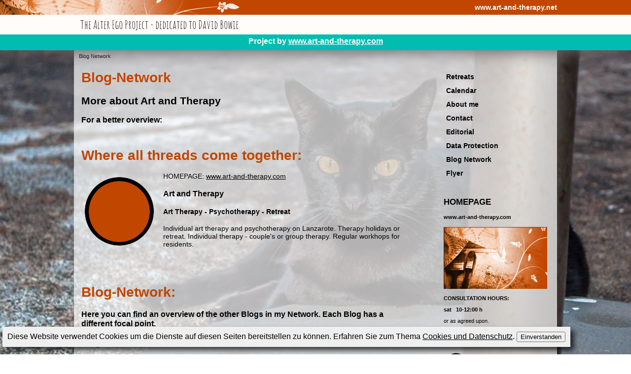

--- FILE ---
content_type: text/html; charset=UTF-8
request_url: https://www.art-and-therapy.net/Blog-Network.3535.en.1.html
body_size: 3604
content:
<!DOCTYPE html>
<html>
<head>
	<meta charset="UTF-8">
	<meta name="viewport" content="width=device-width, initial-scale=1.0, user-scalable=no">
	<title>Blog Network - Art and Therapy BLOG-net</title>
	<meta name="author" content="Bettina Klimpel" />
	<meta name="publisher" content="art-and-therapy.com" />
	<meta name="copyright" content="art-and-therapy.com" />
	<meta name="description" content="Ego meets Alter Ego. Exploring the unknown or hidden parts of your personality and finding your complete identity. Art therapy, psychology and psychotherapy for self-development and integration. Workshops and online therapy. Project by art-and-therapy.com." />
	<meta name="keywords" content="art, art therapy, artist, psychotherapy, alter ego, psychology, dissociative, personality, identity, online therapy, self-development" />
	<meta name="robots" content="index,follow" />
	<meta name="revisit-after" content="5 days" />
	<link rel="shortcut icon" href="favicon.ico" />
	<link rel="stylesheet" type="text/css" href="css/skin_default/basic.css" /><link rel="stylesheet" type="text/css" href="css/skin_default/main.css" />	<link rel="stylesheet" type="text/css" href="css/skin_default/mobile.css" />
	<script type="text/javascript" src="js/jquery-2.1.1.min.js" ></script>
	<script type="text/javascript" src="js/maximize_image.js"></script>
	<script type="text/javascript" src="/js/cookienotice.js"></script></head>
	<script type="text/javascript" src="/js/embedVideo.js"></script>
<body>
	<div id="layer"></div>
    
	<div id="container">
		<div id="head">
            <div id="trigger_navigation"></div>
            
			<div class="head_bar">
                <div class="head_bar_link">
                    <a href="https://www.art-and-therapy.net">www.art-and-therapy.net</a>
                </div>
			</div>
            
      <div class="head_content">
	The Alter Ego Project - dedicated to David Bowie
		</div>
            
      <div class="head_link_art-and-therapy">
        Project by <a href="http://www.art-and-therapy.com">www.art-and-therapy.com</a>
			</div>
		</div>
		
		<div id="content">
			<div class="content_data">
				<div class="breadcrumb_search">
					<div class="breadcrumb">
						<!-- phtml -->
                    <div class="nav_path">
	<div class="nav_path_elem"><a href="Blog-Network.3535.en.1.html">Blog Network</a></div></div>
					</div>
				</div>
				
								<div class="main_center main_center_1">
					<!-- no msg -->					<!-- phtml -->
                    <div class="main_content" id="main_content">
	<div class="start"></div>
	<!-- phtml -->
                    <div class="site_default main_data">
	<h1>Blog-Network</h1>
	<h2>More about Art and Therapy</h2>
	<div class="site_main"><h3>For a better overview:</h3>
<p>&nbsp;</p>
<h1>Where all threads come together:</h1>
<table class="cms_text_img_block cms_text_img_block_float_left">
<tbody>
<tr>
<td><a title="HOMEPAGE" href="https://www.art-and-therapy.com/site.2.en.1.html" target="_blank"><img src="/media/img_original/203_dot-center.png" alt="" /></a></td>
</tr>
</tbody>
</table>
<p>HOMEPAGE: <a title="HOMEPAGE" href="https://www.art-and-therapy.com/site.2.en.1.html" target="_blank">www.art-and-therapy.com</a></p>
<h4><span style="font-size: medium;"><strong>Art and Therapy </strong></span></h4>
<h4>Art Therapy - Psychotherapy - Retreat</h4>
<p>Individual art therapy and psychotherapy on Lanzarote. Therapy holidays or retreat. Individual therapy - couple's or group therapy. Regular workhops for residents.</p>
<p>&nbsp;</p>
<p>&nbsp;</p>
<h1>Blog-Network:</h1>
<h3>Here you can find an overview of the other Blogs in my Network. Each Blog has a different focal point.</h3>
<h2>English:</h2>
<table class="cms_text_img_block cms_text_img_block_float_left">
<tbody>
<tr>
<td><a title="BLOG net" href="Home.2.en.html" target="_self"><img src="/media/img_original/209_dot-tuerkis.png" alt="" /></a></td>
</tr>
</tbody>
</table>
<p>BLOG: <a title="BLOG net" href="Home.2.en.html" target="_self">www.art-and-therapy.net</a></p>
<h4><span style="font-size: medium;"><strong>Art and Therapy Retreats </strong></span></h4>
<h4>Retreat Calendar | Online Retreats | Specials</h4>
<p>&nbsp;</p>
<p>&nbsp;</p>
<p>&nbsp;</p>
<table class="cms_text_img_block cms_text_img_block_float_left">
<tbody>
<tr>
<td><a title="BLOG blog" href="https://www.art-and-therapy.blog/" target="_blank"><img src="/media/img_original/205_dot-grau.png" alt="" /></a></td>
</tr>
</tbody>
</table>
<p>BLOG: <a title="BLOG blog" href="https://www.art-and-therapy.blog/" target="_blank">www.art-and-therapy.blog</a></p>
<h4><span style="font-size: medium;"><strong>Art and Therapy India </strong></span></h4>
<h4>Connecting the Worlds through Art</h4>
<p>Art project in Bihar, India. Students and teachers of&nbsp; Niranjana  Public Welfare School in Sujata Village near Bodhgaya, Bihar, India present themselves.</p>
<p>&nbsp;</p>
<h2>German:</h2>
<table class="cms_text_img_block cms_text_img_block_float_left">
<tbody>
<tr>
<td><a title="BLOG de" href="https://www.art-and-therapy.de/" target="_blank"><img src="/media/img_original/201_dot-blau.png" alt="" /></a></td>
</tr>
</tbody>
</table>
<p>BLOG: <a title="BLOG de" href="https://www.art-and-therapy.de" target="_blank">www.art-and-therapy.de</a></p>
<h4><span style="font-size: medium;"><strong>Art and Therapy Muses&nbsp;</strong></span></h4>
<h4>Mindfulness - Creativity - Self-Compassion</h4>
<p>&nbsp;</p>
<p>&nbsp;</p>
<p>&nbsp;</p>
<table class="cms_text_img_block cms_text_img_block_float_left">
<tbody>
<tr>
<td><a title="BLOG eu" href="https://www.art-and-therapy.eu/" target="_blank"><img src="/media/img_original/208_dot-rot.png" alt="" /></a></td>
</tr>
</tbody>
</table>
<p>BLOG: <a title="BLOG eu" href="https://www.art-and-therapy.eu" target="_blank">www.art-and-therapy.eu</a></p>
<h4><span style="font-size: medium;"><strong>Art and Therapy Specials </strong></span></h4>
<h4>Flamenco | Paint - Hike - Meditate</h4>
<p>Creative Self-experience. Therapy Retreat., Expressive Painting and Dancing. Art and Culture. Mindful Walking Retreats.</p>
<p>&nbsp;</p>
<p>&nbsp;</p>
<table class="cms_text_img_block cms_text_img_block_float_left">
<tbody>
<tr>
<td><a title="BLOG at" href="https://www.art-and-therapy.at/" target="_blank"><img src="/media/img_original/206_dot-gruen.png" alt="" /></a></td>
</tr>
</tbody>
</table>
<p>BLOG: <a title="BLOG at" href="https://www.art-and-therapy.at" target="_blank">www.art-and-therapy.at</a></p>
<h4><span style="font-size: medium;"><strong>Art and Therapy Refuge</strong></span></h4>
<h4>Online Therapy - Online Retreats</h4>
<p><strong>Individual:</strong> Therapy - Biography - Home Retreat</p>
<p><strong>Retreats</strong>: Self-Expression - Rough Nights</p>
<p>&nbsp;</p>
<table class="cms_text_img_block cms_text_img_block_float_left">
<tbody>
<tr>
<td><a title="BLOG ch" href="https://www.art-and-therapy.ch/" target="_blank"><img src="/media/img_original/204_dot-gelb.png" alt="" /></a></td>
</tr>
</tbody>
</table>
<p>BLOG: <a title="BLOG ch" href="https://www.art-and-therapy.ch" target="_blank">www.art-and-therapy.ch</a></p>
<h4><span style="font-size: medium;"><strong>Art and Therapy Recovery<br /></strong></span></h4>
<h4>Recovery Retreat - Trauma Therapy</h4>
<p>&nbsp;</p>
<p>&nbsp;</p>
<p>&nbsp;</p>
<table class="cms_text_img_block cms_text_img_block_float_left">
<tbody>
<tr>
<td><a title="BLOG therapie-urlaub" href="https://www.therapie-urlaub.de/" target="_blank"><img src="/media/img_original/207_dot-lila.png" alt="" /></a></td>
</tr>
</tbody>
</table>
<p>BLOG: <a title=" BLOG Therapie-Urlaub" href="https://www.therapie-urlaub.de/" target="_blank">www.therapie-urlaub.de</a></p>
<h4><span style="font-size: medium;"><strong>Art and Therapy Calendar </strong></span></h4>
<h4>Retreat Program Lanzarote</h4>
<p><strong>Retreat and Workshop             Program.</strong></p>
<p><strong><br /></strong></p>
<p>&nbsp;</p>
<h2>Spanish:</h2>
<table class="cms_text_img_block cms_text_img_block_float_left">
<tbody>
<tr>
<td><a title="BLOG org" href="https://www.art-and-therapy.org/Home.2.es.html" target="_blank"><img src="/media/img_original/202_dot-braun.png" alt="" /></a></td>
</tr>
</tbody>
</table>
<p>BLOG: <a title="BLOG org" href="https://www.art-and-therapy.org/Home.2.es.html" target="_blank">www.art-and-therapy.org</a></p>
<h4><span style="font-size: medium;"><strong>Art and Therapy Retiro </strong></span></h4>
<h4>Calendar | Retreats | Flamenco</h4>
<p>Mixture of contents from other BLOGs of my network.</p>
<p>&nbsp;</p>
<p>&nbsp;</p>
<div></div>
<div></div>
<div></div>
<div></div>
<div></div>
<div></div>
<div></div>
<div></div>
<div></div>
<div></div>
<div></div>
<div></div>
<div></div>
<div></div>
<div></div>
<div></div>
<div></div></div>
</div>
<style>
    div#container div#content {
        background-image: url("/media/img_original/200_montagsmusen-10.jpg");
    }
</style>
	<div class="end"></div>
</div>


	<div class="toggle_printview">
		<a class="but_printview" href="print.3535.en.1.html" target="_blank" title="">
			Printview		</a>
	</div>

<div class="social_bookmarking"><!-- phtml -->
                    <div class="social_bookmarking">
	<div class="social_bookmarking_title">
		Social Bookmarks	</div>
	<div class="bookmark"><a class="social_bookmark bookmark_twitter" href="http://twitter.com/home?status=https://www.art-and-therapy.net:443/site.3535.en.1.html" title="Twitter" target="_blank" ></a></div><div class="bookmark"><a class="social_bookmark bookmark_facebook" href="http://www.facebook.com/sharer.php?u=https://www.art-and-therapy.net:443/site.3535.en.1.html&amp;t=Blog Network" title="Facebook" target="_blank" ></a></div><div class="bookmark"><a class="social_bookmark bookmark_digg" href="http://digg.com/submit?url=https://www.art-and-therapy.net:443/site.3535.en.1.html" title="Digg It" target="_blank" ></a></div><div class="bookmark"><a class="social_bookmark bookmark_delicious" href="http://del.icio.us/post?url=https://www.art-and-therapy.net:443/site.3535.en.1.html&amp;title=Blog Network" title="Del.icio.us" target="_blank" ></a></div><div class="bookmark"><a class="social_bookmark bookmark_google" href="http://www.google.com/bookmarks/mark?op=edit&amp;bkmk=https://www.art-and-therapy.net:443/site.3535.en.1.html&amp;title=Blog Network" title="Google" target="_blank" ></a></div><div class="bookmark"><a class="social_bookmark bookmark_reddit" href="http://reddit.com/submit?url=https://www.art-and-therapy.net:443/site.3535.en.1.html&amp;title=Blog Network" title="Reddit" target="_blank" ></a></div></div></div>				</div>
				
									<div class="main_right">
					<!-- phtml -->
                    <div class="infobox boxtype_navigation"><!-- phtml -->
                    <div class="box_navigation">
	<div class="boxhead_top"></div>
	<div class="boxhead_middle">
		<div class="box_header">
					</div>
	</div>
	<div class="boxhead_bottom"></div>
        
	<div class="boxcontent">

    <div class="nav_elem nav_depth_1">
	<div class="link_en_2 ">
		<a href="Retreats.2.en.html">Retreats</a>
	</div>
</div>
<div class="nav_elem nav_depth_1">
	<div class="link_en_3537 ">
		<a href="Calendar.3537.en.html">Calendar</a>
	</div>
</div>
<div class="nav_elem nav_depth_1">
	<div class="link_en_3533 ">
		<a href="About-me.3533.en.html">About me</a>
	</div>
</div>
<div class="nav_elem nav_depth_1">
	<div class="link_en_3534 ">
		<a href="Contact.3534.en.html">Contact</a>
	</div>
</div>
<div class="nav_elem nav_depth_1">
	<div class="link_en_3531 ">
		<a href="Editorial.3531.en.html">Editorial</a>
	</div>
</div>
<div class="nav_elem nav_depth_1">
	<div class="link_en_3532 ">
		<a href="Data-Protection.3532.en.html">Data Protection</a>
	</div>
</div>
<div class="nav_elem nav_depth_1">
	<div class="link_en_3535 nav_selected">
		<a href="Blog-Network.3535.en.html">Blog Network</a>
	</div>
</div>
<div class="nav_elem nav_depth_1">
	<div class="link_en_3536 ">
		<a href="Flyer.3536.en.html">Flyer</a>
	</div>
</div>
    </div>
    <div class="boxfoot"></div>
</div>
</div><div class="infobox boxtype_default"><!-- phtml -->
                    <div class="box_default">
        <div class="boxhead_top"></div>
        <div class="boxhead_middle">
                <div class="box_header">
                    <h2>HOMEPAGE</h2>                </div>
        </div>
        <div class="boxhead_bottom"></div>
        
        <div class="boxcontent">
                <h4>www.art-and-therapy.com</h4>                        <div style="text-align: center;">
                                <a href="https://www.art-and-therapy.com/Home.2.en.html" target="_blank">
                                        <img src="/media/img_thumbs/213_872-head-image-logo_210x126.jpg" alt="Infobox Image" />
                                </a>
                        </div>
                	                <p><strong>CONSULTATION HOURS:<br /></strong></p>
<p><strong>sat &nbsp; 10-12:00 h </strong></p>
<p>or as agreed upon.</p>
<p><strong>+34 664 419 262</strong></p>
<p><a title="Mail" rel="noopener" href="mailto:bettina@art-and-therapy.com" target="_blank"><strong>bettina@art-and-therapy.com</strong></a></p>
<p><strong><a title="HOMEPAGE" href="https://www.art-and-therapy.com/Home.2.en.html" target="_blank"><img src="https://www.therapie-urlaub.de/media/img_original/217_dot-center-1.png" alt="" /></a></strong></p>                <a class="cms_but_more" href="https://www.art-and-therapy.com/Home.2.en.html" target="_blank"></a>
        </div>
        <div class="boxfoot"></div>
</div>

</div><div class="infobox boxtype_default"><!-- phtml -->
                    <div class="box_default">
        <div class="boxhead_top"></div>
        <div class="boxhead_middle">
                <div class="box_header">
                    <h2>Art and Therapy Refuge</h2>                </div>
        </div>
        <div class="boxhead_bottom"></div>
        
        <div class="boxcontent">
                <h4>Online Therapy / Online Retreats</h4>                        <div style="text-align: center;">
                                <a href="site.3542.en.1.html" target="_self">
                                        <img src="/media/img_thumbs/306_ArtandTherapy-Background-04_210x315.jpg" alt="Infobox Image" />
                                </a>
                        </div>
                	                <p><strong>Extended range of online offers:</strong></p>
<ul>
<li>Individual Therapy</li>
<li>Biography</li>
<li>Home Retreat</li>
</ul>                <a class="cms_but_more" href="site.3542.en.1.html" target="_self">read more</a>
        </div>
        <div class="boxfoot"></div>
</div>

</div>					</div>
							</div>
		</div>
		
		<div id="footer">
			<div class="footer_content">
				www.art-and-therapy.net
			</div>
			
			<div class="cre8link">
				powered by <a href="http://www.cre8.info" target="_blank">cre8CMS</a>
			</div>
		</div>
	</div>
	
	<script language="javascript" type="text/javascript">
	<!-- 
        $('#trigger_navigation').click(function(event) {
            window.scrollTo(0, 0);
            if ($('div.main_right').css('width') == "250px") {
                $('div.main_right').css('width', '0px');
                $('div#layer').hide(0);
                $('div.main_right').removeClass('shadow');
            } else {
                $('div.main_right').css('width', '250px');
                $('div#layer').show(0);
                $('div.main_right').addClass('shadow');
            }
        });

        $('div#layer').click(function(event) {
            $('div.main_right').css('width', '0px');
            $('div#layer').hide(0);
            $('div.main_right').removeClass('shadow');
        });
    -->
	</script> 

        
	<!-- phtml -->
                    <div class="cms_tracker">
<!-- Piwik -->
 </div></body>
</html>


--- FILE ---
content_type: text/css
request_url: https://www.art-and-therapy.net/css/skin_default/basic.css
body_size: 2515
content:
@CHARSET "utf-8";

@font-face { 
	font-family: "AmaticSC"; 
	src: url("/css/skin_default/AmaticSC-Regular.ttf"); 
}

body {
    margin: 0px;
    padding: 0px;
	font-family: Helvetica, Arial, sans-serif;
	font-size: 14px;
}

#cookieNotice {
        background-color: #EFEFEF;
        font-family: Arial;
        font-size: 16px;
        padding: 10px;
        position: fixed;
        margin: 10px 10px 10px 5px;
        bottom: 5px;
        -webkit-box-shadow: 7px 7px 10px 0px rgba(0,0,0,0.75);
        -moz-box-shadow: 7px 7px 10px 0px rgba(0,0,0,0.75);
        box-shadow: 7px 7px 10px 0px rgba(0,0,0,0.75);
        z-index: 1000;
}

img {
    border: none;
    outline: none;  
}


/* video player */
div.embed-video-player {
    border: 1px solid black;
    width: 100%;
    min-height: 200px;
    cursor: pointer;

    background-color: #333333;
    background-image: url("[data-uri]");
    background-size: 40%;
    background-repeat: no-repeat;
    background-position: center center;
}
div.embed-video-player:hover {
    background-size: 41%;
}
div.embed-video-player span {
    display: block;
    text-align: center;
    background-color: rgba(255, 255, 255, 0.8);
    padding: 10px;
    margin: 33% 5% 5px 5%;
    border-radius: 3px;
    -webkit-box-shadow: 6px 6px 12px 0px rgba(0,0,0,0.75);
    -moz-box-shadow: 6px 6px 12px 0px rgba(0,0,0,0.75);
    box-shadow: 6px 6px 12px 0px rgba(0,0,0,0.75);
}
div.video-youtube span:after {
    content: "Dies ist ein externes Video von YOUTUBE. Wenn Sie das Video abspielen, geschieht dies gemäß den Bedingungen des jeweiligen Dienstes.";
}
div.video-vimeo span:after {
    content: "Dies ist ein externes Video von VIMEO. Wenn Sie das Video abspielen, geschieht dies gemäß den Bedingungen des jeweiligen Dienstes.";
}
iframe.iframe-video {
    border-width: 0px;
}



a {
    color: #000000;
}

.clearleft {
	clear: left;
}
.clearright {
	clear: right;
}
.clearboth {
	clear: both;
}

div#head {
	height: 102px;
    position: fixed;
    width: 100%;
    background-color: #fffcfa;
    box-shadow: 0px 4px 30px 0px rgba(100,100,100,1);
    z-index: 3;
}
div#head div.head_bar {
	background: url("/pics/head_bar.png") no-repeat top left;
    background-color: #c14600;
    height: 30px;
}
div#head div.head_bar_link {
	width: 980px;
	margin: auto;
    line-height: 30px;
    text-align: right;
}
div#head div.head_bar_link a {
    color: #FFFFFF;
    font-weight: bold;
    text-decoration: none;
}div#head div.head_bar_link a:hover {
    text-decoration: underline;
}

div#head div.head_content {
	width: 980px;
	margin: auto;
	height: 35px;
	padding-top: 5px;
	padding-left: 25px;
	font-size: 24px;
	font-family: "AmaticSC";
}
div#head div.head_link_art-and-therapy {
	width: auto;
	margin: auto;
  height: 27px;
  padding-top: 5px;
  background-color: #00bdb0;
  text-align: center;
  font-weight: bold;
  font-size: 16px;
  color: white;
}
div#head div.head_link_art-and-therapy a {
  color: white;
}
div.box_static_img a.cms_but_more,
div.box_static_img h2,
h3.blogstyled,
div.site_homepage a.blogstyled {
	background-color: #00bdb0;
	padding: 3px;
	color: #ffffff;
	text-decoration: none;
  	font-weight: bold;
}

/* homepage */
div.site_homepage div.site_teaser,
div.site_homepage hr.divider {
	clear: both;
}
div.site_homepage div.site_teaser h2 {
	margin-bottom: 5px;
	color: #c14600;
}
div.site_homepage div.teaser_img {
	width: 50%;
	float: left;
}


div#head div.head_content div.head_nav {
	float: left;
	clear: left;
}
div#head div.head_content div.head_nav a {
	font-size: 23px;
	width: 325px;
	height: 40px;
	color: #FFFFFF;
	text-decoration: none;
	display: block;
    float: left;
    text-align: center;
    line-height: 40px;
	font-weight: bold;
	transition: color 0.2s;
}
div#head div.head_content div.head_nav a.spiele {
	background-color: #17548a;
}
div#head div.head_content div.head_nav a.spiele:hover,
div#head div.head_content div.head_nav a.spiele_selected {
	background-color: #17548a;
	color: #fdd349;
}
div#head div.head_content div.head_nav a.ratgeber {
	background-color: #3b8cc3;
}
div#head div.head_content div.head_nav a.ratgeber:hover, 
div#head div.head_content div.head_nav a.ratgeber_selected {
	background-color: #3b8cc3;
	color: #fdd349;
}


div#content {
	clear: both;
	background-image: url("/pics/background_default.jpg");
    background-attachment: fixed;
    background-position: center 102px;
    background-repeat: no-repeat;
	background-color: #fffcfa;
    background-size: cover;
}
div#content div.content_data {
	width: 980px;
	margin: auto;
	display: table;
    background-color: rgba(255, 255, 255, 0.7);
    min-height: 600px;
    padding-top: 102px;
}
div#content div.content_data div.breadcrumb_search {
	height: 25px;
}
div#content div.content_data div.breadcrumb_search div.breadcrumb {
	float: left;
	width: 650px;
	height: 25px;
	line-height: 25px;
	font-size: 11px;
}
div#content div.content_data div.breadcrumb_search div.breadcrumb a {
	color: #2f6593;
	text-decoration: none;
}
div#content div.content_data div.breadcrumb_search div.breadcrumb div.nav_path_shortened {
	margin-left: 10px;
	float: left;
}
div#content div.content_data div.breadcrumb_search div.breadcrumb div.nav_path_elem {
	background: url("/pics/icons/nav_path.png") no-repeat left center;
	padding-left: 10px;
	float: left;
	margin-left: 5px;
}
div#content div.content_data div.breadcrumb_search div.breadcrumb div.nav_path_elem:first-child {
	background: none;
	padding-left: 0px;
	margin-left: 10px;
}
div#content div.content_data div.breadcrumb_search div.breadcrumb div.nav_path_elem:last-child a {
	color: #000000;
}
div#content div.content_data div.breadcrumb_search div.search {
	float: right;
	width: 305px;
	margin-left: 20px;
}
div#content div.content_data div.breadcrumb_search div.search input {
	width: 303px;
	height: 35px;
	font-size: 23px;
	border: none;
	padding-left: 5px;
}

div#content div.content_data div.main_center {
	float: left;
}
div#content div.content_data div.main_center_1 {
	width: 700px
}
div#content div.content_data div.main_center_none {
	width: 980px;
}
div#content div.content_data div.main_right {
	float: right;
	width: 250px;
	font-size: 11px;
}
div#content div.content_data div.main_center div.main_content {
}

div#content div.content_data div.main_center div.toggle_printview {
	clear: both;
    padding-left: 15px;
}

div#footer {
	background-color: #FFFFFF;
}
div#footer div.footer_content {
	width: 980px;
	margin: auto;
	color: #c14600;
	text-align: center;
	padding-top: 10px;
}
div#footer div.footer_content a {
	color: #c14600;
	text-decoration: none;
}
div#footer div.footer_content a:hover {
	color: #c14600;
}
div#footer div.cre8link {
	text-align: right;
	padding-right: 10px;
	color: #c14600;
}
div#footer div.cre8link a {
	color: #c14600;
}

/* messages */

div#content div.content_data div.messages {
	margin-top: 20px;
	background-color: #FFFFFF;
	padding: 20px;
	border: 2px solid #57739a;
}
div#content div.content_data div.messages div.msg_default {
	padding: 2px 5px;
	margin-bottom: 3px;
	font-weight: bold;
}
div#content div.content_data div.messages div.msg_error, 
div#content div.content_data div.messages div.msg_warning {
	border-left: 5px solid red;
}
div#content div.content_data div.messages div.msg_success {
	border-left: 5px solid green;
}



--- FILE ---
content_type: text/css
request_url: https://www.art-and-therapy.net/css/skin_default/main.css
body_size: 1504
content:
@CHARSET "utf-8";

/* default button */
a.default_button {
	display: table;
	padding: 3px 6px 3px 6px;
	border-top: 1px solid #999999;
	border-left: 1px solid #999999;
	border-right: 1px solid #444444;
	border-bottom: 1px solid #444444;
	background-color: #EFEFEF;
	margin: 2px; 
}
a.default_button:hover {
	background-color: #DEDEDE;
	border-top: 1px solid #444444;
	border-left: 1px solid #444444;
	border-right: 1px solid #999999;
	border-bottom: 1px solid #999999;
}

/* cms images in main area */
table.cms_text_img_block {
	margin: 0px;
	padding: 0px;
}
table.cms_text_img_block tr.cms_text_img_block_caption {
	text-align: center;
	font-style: italic;
}

table.cms_text_img_block_left {
}
table.cms_text_img_block_right {
}
table.cms_text_img_block_center {
}
table.cms_text_img_block_float_left {
	float: left;
	padding: 0px 10px 5px 0px;
}
table.cms_text_img_block_float_right {
	float: right;
	padding: 0px 0px 5px 10px;
}

div#container div.infobox input[type="text"] {
	width: 260px;
	height: 20px;
	font-size: 18px;
	border: 1px solid #57739a;
}
div#container div.infobox div.row_submit {
	margin-top: 5px;
}
div#container div.infobox input[type="submit"] {
	width: 264px;
	background-color: #17548a;
	color: #FFFFFF;
	font-weight: bold;
	border: none;
	padding: 6px 0px;
	font-size: 14px;
}



/* pages list */
div.pages_list {
    display: table;
    padding: 5px;
}
div.pages_list div.page {
	width: 25px;
	float: left;
	text-align: center;	
}
div.pages_list div.page a.site_page {
	display: block;
	width: 20px;
	height: 18px;
	padding-top: 2px;
	border: 1px dotted #999999;
	background-color: rgba(255, 255, 255, 0.6);
}
div.pages_list div.page a.site_page:hover {
	background-color: #DDDDDD;
}
div.pages_list div.page span.selected_page {
	display: block;
	width: 20px;
	height: 18px;
	padding-top: 2px;
	border: 1px dotted #AAAAAA;
	font-weight: bold;
}

/* site comments */
div.site_comments {
	clear: both;
	padding-top: 1px;
}
div.site_comments div.comments_list div.comment {
	padding: 5px;
	margin-bottom: 5px;
}
div.site_comments div.comments_list div.more_comments {
	padding: 5px 0px 5px 0px;
}
div.site_comments div.comments_list div.more_comments a {
	text-decoration: underline;
}
div.site_comments div.comments_list div.row_even {
}
div.site_comments div.comments_list div.row_uneven {
	background-color: #EFEFEF;
}
div.site_comments div.comments_list div.comment div.comment_name {
	float: left;
	font-weight: bold;
}
div.site_comments div.comments_list div.comment div.comment_date {
	float: right;
	font-style: italic;
}
div.site_comments div.comments_list div.comment div.comment_text {
	clear: both;
}
div.site_comments div.comment_form {
	padding: 0px 10px 10px 10px;
}
div.site_comments div.comment_form div.row_name {
	float: left;
	width: 245px;
}
div.site_comments div.comment_form div.row_email {
	float: left;
}
div.site_comments div.comment_form div.row_text {
	clear: both;
}
div.site_comments div.comment_form div.row_submit {
	clear: both;
	padding-left: 150px;
}
div.site_comments div.comment_form div.row {
	margin-bottom: 10px;
}
div.site_comments div.comment_form input[type="text"]{
	width: 220px;
}
div.site_comments div.comment_form textarea {
	width: 480px;
	height: 40px;
}
div.site_comments div.comment_form div.row_captcha_img {
	float: left;
	width: 245px;
}
div.site_comments div.comment_form div.row_captcha_field {
	float: left;
}
div.site_comments div.comment_form a.captcha_reload {
	cursor: pointer;
}
div.site_comments div.comment_form a.captcha_reload:hover {
	text-decoration: underline;
}


/* social bookmarks */
div.social_bookmarking {
	clear: both;
	padding: 5px 5px 25px 8px;
}
div.social_bookmarking div.bookmark {
	float: left;
	padding-right: 10px;
	padding-top: 3px;
}
div.social_bookmarking div.bookmark a.social_bookmark {
	display: block;
	width: 32px;
	height: 34px;
}
div.social_bookmarking div.bookmark a.bookmark_facebook {
	background: url(../../pics/icons/social_bookmarking/facebook.png) no-repeat left bottom;
}
div.social_bookmarking div.bookmark a.bookmark_facebook:hover {
	background: url(../../pics/icons/social_bookmarking/facebook_hover.png) no-repeat left top;
}
div.social_bookmarking div.bookmark a.bookmark_twitter {
	background: url(../../pics/icons/social_bookmarking/twitter.png) no-repeat left bottom;
}
div.social_bookmarking div.bookmark a.bookmark_twitter:hover {
	background: url(../../pics/icons/social_bookmarking/twitter_hover.png) no-repeat left top;
}
div.social_bookmarking div.bookmark a.bookmark_digg {
	background: url(../../pics/icons/social_bookmarking/digg.png) no-repeat left bottom;
}
div.social_bookmarking div.bookmark a.bookmark_digg:hover {
	background: url(../../pics/icons/social_bookmarking/digg_hover.png) no-repeat left top;
}
div.social_bookmarking div.bookmark a.bookmark_delicious {
	background: url(../../pics/icons/social_bookmarking/delicious.png) no-repeat left bottom;
}
div.social_bookmarking div.bookmark a.bookmark_delicious:hover {
	background: url(../../pics/icons/social_bookmarking/delicious_hover.png) no-repeat left top;
}
div.social_bookmarking div.bookmark a.bookmark_misterwong {
	background: url(../../pics/icons/social_bookmarking/misterwong.png) no-repeat left bottom;
}
div.social_bookmarking div.bookmark a.bookmark_misterwong:hover {
	background: url(../../pics/icons/social_bookmarking/misterwong_hover.png) no-repeat left top;
}
div.social_bookmarking div.bookmark a.bookmark_google {
	background: url(../../pics/icons/social_bookmarking/google.png) no-repeat left bottom;
}
div.social_bookmarking div.bookmark a.bookmark_google:hover {
	background: url(../../pics/icons/social_bookmarking/google_hover.png) no-repeat left top;
}
div.social_bookmarking div.bookmark a.bookmark_reddit {
	background: url(../../pics/icons/social_bookmarking/reddit.png) no-repeat left bottom;
}
div.social_bookmarking div.bookmark a.bookmark_reddit:hover {
	background: url(../../pics/icons/social_bookmarking/reddit_hover.png) no-repeat left top;
}

/* navigation */
div.box_navigation {
	clear: both;
}
div.box_navigation div.nav_depth_1 {
	font-size: 14px;
	font-weight: bold;
	margin-top: 10px;
}
div.box_navigation div.nav_depth_2 {
	font-size: 11px;
}
div.box_navigation div.nav_depth_3 {
	font-size: 10px;
}
div.box_navigation div.nav_depth_4 {
	font-size: 10px;
	padding-left: 10px;	
}
div.box_navigation div.nav_depth_5 {
	font-size: 10px;
	padding-left: 20px;	
}
div.box_navigation div.nav_elem div {
	transition: background-color 0.2s;
}
div.box_navigation div.nav_elem div:hover, 
div.box_navigation div.nav_selected {
}
div.box_navigation div.nav_selected {
}
div.box_navigation div.nav_elem a {
	display: block;
	text-decoration: none;
	padding: 1px 5px;
	color: #000000;
}


/* infoboxes */

div#content div.content_data div.main_right div.infobox {
	margin-top: 20px;
	padding: 10px 20px;
	overflow: hidden;
}
div#content div.content_data div.main_right div.infobox:first-of-type {
	margin-top: 0px;
}
div#content div.content_data div.main_right div.infobox h2 {
	margin-top: 0px;
	margin-bottom: 5px;
}
div#content div.content_data div.main_right div.infobox img {
	max-width: 265px;
}



div#content div.content_data div.main_data {
}
div#content div.content_data div.main_data h1 {
    color: #c14600;
}

div#content div.content_data div.main_data h1,
div#content div.content_data div.main_data h2,
div#content div.content_data div.main_data h3 {
	margin-top: 0px;
}
div#content div.content_data div.site_teaserlist,
div#content div.content_data div.site_default,
div#content div.content_data div.site_search,
div#content div.content_data div.site_tagsearch,
div#content div.content_data div.site_osm_map,
div#content div.content_data div.site_contact,
div#content div.content_data div.site_team,
div#content div.content_data div.site_teammember,
div#content div.content_data div.image_gallery,
div#content div.content_data div.image_gallery_folder,
div#content div.content_data div.site_homepage,
div#content div.content_data div.site_vertical_slider {
	padding: 15px;
}


--- FILE ---
content_type: text/css
request_url: https://www.art-and-therapy.net/css/skin_default/mobile.css
body_size: 1166
content:
@CHARSET "utf-8";

@media screen and (max-width: 980px) {

    div#content div.content_data img {
        max-width: 100%;
    }

    div#head {
        height: 90px;
        z-index: 2;
    }
    
    div#content div.content_data div.site_teaserlist, 
    div#content div.content_data div.site_default, 
    div#content div.content_data div.site_homepage, 
    div#content div.content_data div.site_search, 
    div#content div.content_data div.site_tagsearch, 
    div#content div.content_data div.site_osm_map, 
    div#content div.content_data div.site_contact,
    div#content div.content_data div.site_team, 
    div#content div.content_data div.site_teammember, 
    div#content div.content_data div.image_gallery, 
    div#content div.content_data div.image_gallery_folder, 
    div#content div.content_data div.site_vertical_slider {
        padding: 7px;
    }

    div.site_homepage div.teaser_img {
        width: 100%;
        float: none;
    }    

    div#trigger_navigation {
        width: 50px;
        height: 50px;
        background-image: url("/pics/navigation.png");
        position: absolute;
        left: 0px;
        top: 0px;
    }
    #layer {
        position: fixed;
        width: 100%;
        height: 100%;
        z-index: 4;
        top: 0px;
        left: 0px;
        display: none;
        background-color: rgba(200, 200, 200, 0.65);
    }

    div#footer div.footer_content,
    div#head div.head_content {
        width: 100%;
        margin: 0;
    }
    div#head {
      height: 105px;
    }
    
    div#head div.head_content {
        width: 100%;
        margin: auto;
        height: 38px;
        padding: 3px;
        line-height: 20px;
    }
    div#head div.head_link_art-and-therapy {
      width: 100%;
      margin: auto;
      height: 23px;
      padding-top: 5px;
      background-color: #000c98;
      text-align: center;
      font-weight: bold;
      font-size: 14px;
      color: white;
    }
    div#head div.head_link_art-and-therapy a {
      color: white;
    }

    div#head div.head_bar {
        height: 50px;
        background: url(/pics/head_bar_mobile.png) no-repeat top left;
        background-color: #c14600;
    }
    div#head div.head_bar_link a {
        margin-right: 7px;
        color: #c14600;
        background-color: rgba(255, 255, 255, 0.6);
        padding: 2px;
    }
    
    div#head div.head_bar_link {
        text-align: right;
        width: 100%;
        margin: 0;
    }
    
    div#head div.head_content img {
        max-width: 100%;
    }
    
    div#content div.content_data div.main_right {
        position: absolute;
        top: 50px;
        left: 0px;
        z-index: 5;
        background-color: #FFFFFF;
        width: 0px;
        transition: width 0.4s ease-out;
        overflow: hidden;
        border-top-right-radius: 10px;
        border-bottom-right-radius: 10px;
    }
    div#content div.content_data div.shadow {
        box-shadow: 5px 7px 14px 1px rgba(50, 50, 50, 0.75);
    }
    
    div#content div.content_data div.main_right div.box_navigation {
        margin-bottom: 5px;
    }
    
    div.box_navigation div.nav_depth_1 {
        font-size: 16px;
    }
    div.box_navigation div.nav_depth_2 {
        margin-top: 7px;
        font-size: 14px;
    }
    
    div#content div.content_data div.main_right div.infobox {
        width: 230px;
    }
    
    div#content div.content_data div.main_right div.infobox {
        padding: 5px 10px 15px 10px;
    }
    
    div#container div#content {
        background-image: url(/pics/background_default_mobile.jpg) !important;
    }
    
    div#content div.content_data div.main_center {
        float: none;
        width: 100%;
    }
    
    div#content div.content_data div.main_center_1 {
        float: none;
        width: 100%;
    }
    
    div#content div.content_data div.main_center_2 {
        float: none;
        width: 100%;
    }
    
    div#content div.content_data div.main_center_none {
        float: none;
        width: 100%;
    }
    
    div#content div.content_data {
        width: 100%;
        margin: 0;
        padding-top: 115px;
    }
    
    
    div.pages_list div.page {
        width: 40px;
        height: 40px;
        margin-right: 10px;
    }
    div.pages_list div.page a.site_page {
        width: 100%;
        height: 36px;
        line-height: 36px;
        font-size: 16px;
        font-weight: bold;
        margin-right: 10px;
        text-decoration: none;
    }
    div.pages_list div.page span.selected_page {
        height: 36px;
        line-height: 36px;
        font-size: 16px;
        margin-right: 10px;
        width: 40px;
    }
    
    div#content div.content_data div.breadcrumb_search {
        display: none;
    }
    
    div#footer div.footer_content {
        padding-top: 5px;
        padding-bottom: 5px;
    }
    div#footer div.cre8link {
        padding-right: 5px;
        color: #efd7ca;
    }
    div#footer div.cre8link a {
        color: #efd7ca;
    }
    
    div.site_teaserlist div.teaser_list div.teaser div.teaser_content {
        width: 100%;
        max-width: 100%;
        margin: 0;
        padding: 0;
    }
    
    div#content div.content_data div.main_center div.toggle_printview {
        display: none;
    }
    
    
    
}


--- FILE ---
content_type: text/javascript
request_url: https://www.art-and-therapy.net/js/maximize_image.js
body_size: 809
content:
function MaximizeImage() {

	var imageId = "image_xl";
	var containerId = imageId + "_container";
	var backgroundId = imageId + "_background";
	var imgTagId = imageId + "_img_tag";
	
	// customize here
	var zindex = 1398;  // background z-index
	var bgCss = "background: #111111; opacity: 0.9; filter: alpha(opacity=0.9); "; // background css
	
	this.open = function(imageUrl) {
		var container = document.getElementById(containerId);
		
		if (container === null) {
			var imageDiv = document.createElement('div');
			imageDiv.setAttribute('id', imageId);
			var backgroundDiv = document.createElement('div');
			backgroundDiv.setAttribute('id', backgroundId);
			backgroundDiv.style.cssText = 'position: fixed; top: 0; left: 0; bottom: 0; right: 0; z-index: ' + zindex + '; ' + bgCss;
			backgroundDiv.setAttribute('onclick', 'maxImg.close();');
			var containerDiv = document.createElement('div');
			containerDiv.setAttribute('id', containerId);
			containerDiv.appendChild(backgroundDiv);
			containerDiv.appendChild(imageDiv);
			
			document.body.appendChild(containerDiv);
		}
		
		var imageDiv = document.getElementById(imageId);
		imageDiv.innerHTML = '<img id="' + imgTagId + '" src="' + imageUrl + '" onclick="maxImg.close();" onload="maxImg.resize();" />';
		
		window.scrollTo(0, 0);

		return false;		
	}
	
	this.close = function() {
		var container = document.getElementById(containerId);
		
		if (container !== null) {
			document.body.removeChild(container);
		}
	}
	
	this.resize = function() {
		var imageWidth = document.getElementById(imgTagId).naturalWidth;
		var imageHeight = document.getElementById(imgTagId).naturalHeight;

		var marginTop = Math.round(imageHeight / 2);
		var marginLeft = Math.round(imageWidth / 2);

		var imageDiv = document.getElementById(imageId);
		imageDiv.style.cssText = 'position: absolute; z-index: ' + (zindex + 1) + '; top: 50%; left: 50%; margin-top: -' + marginTop + 'px; margin-left: -' + marginLeft + 'px;';

		var browserWidth = window.innerWidth || document.body.clientWidth;
		
		if (browserWidth < imageWidth) {
			imageDiv.style.cssText = 'position: absolute; z-index: ' + (zindex + 1) + '; top: 0px; left: 0px; max-width: 100%;'; // max-width required for ie here
			document.getElementById(imgTagId).style.cssText = 'max-width: 100%;';
		}
	}
}

document.maxImg = new MaximizeImage();

--- FILE ---
content_type: text/javascript
request_url: https://www.art-and-therapy.net/js/embedVideo.js
body_size: 546
content:
function embedVideoPlayer(elem) {
    var playerSizes = {
        "3840": 2160,
        "2560": 1440,
        "1920": 1080,
        "1280": 720,
        "854": 480,
        "640": 360,
        "426": 240
    };
    var videoId = elem.id.substr(12);
    var parent = elem.parentElement;
    var iframe = document.createElement('iframe');
    var iframeId = "iframe-player-" + videoId;
    var divWidth = elem.offsetWidth;
    var elemClasses = elem.classList;

    if (elemClasses.contains("video-youtube")) {
        iframe.setAttribute("src", "https://www.youtube.com/embed/" + videoId + "?autoplay=1&autohide=1&border=0&wmode=opaque&enablejsapi=1");
    } else if (elemClasses.contains("video-vimeo")) {
        iframe.setAttribute("src", "https://player.vimeo.com/video/" + videoId + "?autoplay=1&loop=0&autopause=0");
    }

    iframe.setAttribute("id", iframeId);
    iframe.setAttribute("class", "iframe-video");
    iframe.setAttribute("allowfullscreen", "true");

    parent.replaceChild(iframe, elem);
    var width, height;
    for (var i in playerSizes) {
        if (i < divWidth) {
            width = i;
            height = playerSizes[i];
        } else {
            break;
        }
    }
    iframe.width = width;
    iframe.height = height;
}


--- FILE ---
content_type: text/javascript
request_url: https://www.art-and-therapy.net/js/cookienotice.js
body_size: 1004
content:

function CookieNotice() {
    
    this.cookieName = 'complianceCookie';
    this.cookieDuration = 1; // days
    this.cookieValue = "confirmed";
    this.buttonText = "Einverstanden";
    this.messageText = 'Diese Website verwendet Cookies um die Dienste auf diesen Seiten bereitstellen zu können. Erfahren Sie zum Thema  ';
    this.messageText += '<a href="/Privacy.3532.html" rel="nofollow" title="Datenschutz">Cookies und Datenschutz</a>. ';
    
    var myself = this;
    
    this.addLoadEvent = function() {
        var oldonload = window.onload;
        if (typeof window.onload != 'function') {
            window.onload = myself.init;
        } else {
            window.onload = function() {
            if (oldonload) {
                oldonload();
            }
            myself.init();
          }
        }
    }
    
    this.init = function() {
        if (myself.readCookie() !== myself.cookieValue) {
            myself.createNotice();
        }
    }
    
    this.createNotice = function() {
        var bodytag = document.getElementsByTagName('body')[0];
        var noticeDiv = document.createElement('div');
        
        noticeDiv.setAttribute('id', 'cookieNotice');
        noticeDiv.innerHTML = this.messageText + '<button id="cookieConfirmButton">' + this.buttonText + '</button>';
        
        bodytag.prepend(noticeDiv);
        
        var confirmButton = document.getElementById('cookieConfirmButton');
        confirmButton.addEventListener("click", function() {
            myself.confirm();
        });
    }
    
    this.removeNotice = function() {
        var element = document.getElementById('cookieNotice');
        element.parentNode.removeChild(element);
    }
    
    this.createCookie = function() {
        var expires = "";
        if (myself.cookieDuration) {
            var date = new Date();
            date.setTime(date.getTime() + (myself.cookieDuration * 24 * 60 * 60 * 1000));
            expires = "; expires=" + date.toUTCString();
        }
        document.cookie = myself.cookieName + "=" + (myself.cookieValue || "")  + expires + "; path=/";
    }
    
    this.readCookie = function() {
        var nameString = this.cookieName + "=";
        var cData = document.cookie.split(';');
        for(var i=0; i < cData.length; i++) {
            var c = cData[i];
            while (c.charAt(0)==' ') c = c.substring(1,c.length);
            if (c.indexOf(nameString) == 0) return c.substring(nameString.length,c.length);
        }
        return null;
    }
    
    this.deleteCookie = function() {
        document.cookie = this.cookieName + '=; Max-Age=-99;';
    }
    
    this.confirm = function() {
        this.createCookie();
        this.removeNotice();
    }

}

document.cookieNotice = new CookieNotice();
document.cookieNotice.addLoadEvent();